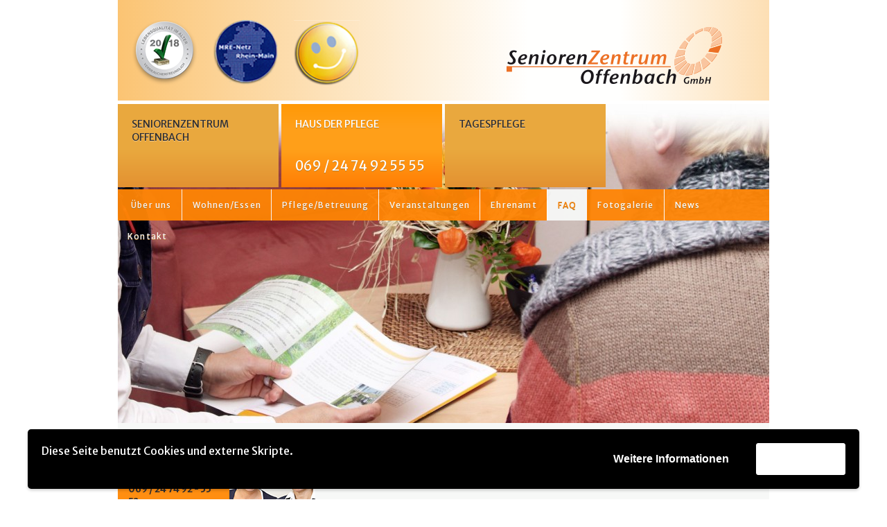

--- FILE ---
content_type: text/html; charset=UTF-8
request_url: https://www.senioren-zentrum-of.de/haus-der-pflege/faq/wichtiges-fuer-die-aufnahme/
body_size: 8003
content:



<!DOCTYPE html>
<head>
	<meta charset="utf-8" />
	<meta name="description" content="Seniorenzentrum Offenbach" />
	<meta name="robots" content="index,follow" />
	<meta name="viewport" content="width=960">
	
	<link rel="stylesheet" href="https://www.senioren-zentrum-of.de/wp-content/themes/szo/reset.css" type="text/css" media="all" />
	<link rel="stylesheet" href="https://www.senioren-zentrum-of.de/wp-content/themes/szo/style.css" type="text/css" media="all" />
	<link href='https://fonts.googleapis.com/css?family=Merriweather+Sans:300,400,700' rel='stylesheet' type='text/css'>
	
	<script src="https://ajax.googleapis.com/ajax/libs/jquery/1.7.1/jquery.min.js"></script>
	<script src="https://www.senioren-zentrum-of.de/wp-content/themes/szo/jquery.creaseFont.min.js"></script>
	
	<!--[if lt IE 9]>
		<script src="https://www.senioren-zentrum-of.de/wp-content/themes/szo/includes/html5shiv.min.js"></script>
	<![endif]-->
	
	<title>SeniorenZentrum Offenbach - Wichtiges für die Aufnahme</title>
	
	<meta name='robots' content='max-image-preview:large' />
<link rel='dns-prefetch' href='//s.w.org' />
<link rel="alternate" type="application/rss+xml" title="SeniorenZentrum Offenbach &raquo; Wichtiges für die Aufnahme-Kommentar-Feed" href="https://www.senioren-zentrum-of.de/haus-der-pflege/faq/wichtiges-fuer-die-aufnahme/feed/" />
		<script type="text/javascript">
			window._wpemojiSettings = {"baseUrl":"https:\/\/s.w.org\/images\/core\/emoji\/13.1.0\/72x72\/","ext":".png","svgUrl":"https:\/\/s.w.org\/images\/core\/emoji\/13.1.0\/svg\/","svgExt":".svg","source":{"concatemoji":"https:\/\/www.senioren-zentrum-of.de\/wp-includes\/js\/wp-emoji-release.min.js?ver=5.8.12"}};
			!function(e,a,t){var n,r,o,i=a.createElement("canvas"),p=i.getContext&&i.getContext("2d");function s(e,t){var a=String.fromCharCode;p.clearRect(0,0,i.width,i.height),p.fillText(a.apply(this,e),0,0);e=i.toDataURL();return p.clearRect(0,0,i.width,i.height),p.fillText(a.apply(this,t),0,0),e===i.toDataURL()}function c(e){var t=a.createElement("script");t.src=e,t.defer=t.type="text/javascript",a.getElementsByTagName("head")[0].appendChild(t)}for(o=Array("flag","emoji"),t.supports={everything:!0,everythingExceptFlag:!0},r=0;r<o.length;r++)t.supports[o[r]]=function(e){if(!p||!p.fillText)return!1;switch(p.textBaseline="top",p.font="600 32px Arial",e){case"flag":return s([127987,65039,8205,9895,65039],[127987,65039,8203,9895,65039])?!1:!s([55356,56826,55356,56819],[55356,56826,8203,55356,56819])&&!s([55356,57332,56128,56423,56128,56418,56128,56421,56128,56430,56128,56423,56128,56447],[55356,57332,8203,56128,56423,8203,56128,56418,8203,56128,56421,8203,56128,56430,8203,56128,56423,8203,56128,56447]);case"emoji":return!s([10084,65039,8205,55357,56613],[10084,65039,8203,55357,56613])}return!1}(o[r]),t.supports.everything=t.supports.everything&&t.supports[o[r]],"flag"!==o[r]&&(t.supports.everythingExceptFlag=t.supports.everythingExceptFlag&&t.supports[o[r]]);t.supports.everythingExceptFlag=t.supports.everythingExceptFlag&&!t.supports.flag,t.DOMReady=!1,t.readyCallback=function(){t.DOMReady=!0},t.supports.everything||(n=function(){t.readyCallback()},a.addEventListener?(a.addEventListener("DOMContentLoaded",n,!1),e.addEventListener("load",n,!1)):(e.attachEvent("onload",n),a.attachEvent("onreadystatechange",function(){"complete"===a.readyState&&t.readyCallback()})),(n=t.source||{}).concatemoji?c(n.concatemoji):n.wpemoji&&n.twemoji&&(c(n.twemoji),c(n.wpemoji)))}(window,document,window._wpemojiSettings);
		</script>
		<style type="text/css">
img.wp-smiley,
img.emoji {
	display: inline !important;
	border: none !important;
	box-shadow: none !important;
	height: 1em !important;
	width: 1em !important;
	margin: 0 .07em !important;
	vertical-align: -0.1em !important;
	background: none !important;
	padding: 0 !important;
}
</style>
	<link rel='stylesheet' id='twoclick-social-media-buttons-css'  href='https://www.senioren-zentrum-of.de/wp-content/plugins/2-click-socialmedia-buttons/css/socialshareprivacy-min.css?ver=1.6.4' type='text/css' media='all' />
<link rel='stylesheet' id='wp-block-library-css'  href='https://www.senioren-zentrum-of.de/wp-includes/css/dist/block-library/style.min.css?ver=5.8.12' type='text/css' media='all' />
<link rel='stylesheet' id='contact-form-7-css'  href='https://www.senioren-zentrum-of.de/wp-content/plugins/contact-form-7/includes/css/styles.css?ver=5.5.2' type='text/css' media='all' />
<link rel='stylesheet' id='wpgdprc-front-css-css'  href='https://www.senioren-zentrum-of.de/wp-content/plugins/wp-gdpr-compliance/Assets/css/front.css?ver=1676393102' type='text/css' media='all' />
<style id='wpgdprc-front-css-inline-css' type='text/css'>
:root{--wp-gdpr--bar--background-color: #000000;--wp-gdpr--bar--color: #ffffff;--wp-gdpr--button--background-color: #ffffff;--wp-gdpr--button--background-color--darken: #d8d8d8;--wp-gdpr--button--color: #ffffff;}
</style>
<link rel='stylesheet' id='colorbox-css'  href='https://www.senioren-zentrum-of.de/wp-content/plugins/lightbox-gallery/colorbox/example1/colorbox.css?ver=5.8.12' type='text/css' media='all' />
<script type='text/javascript' src='https://www.senioren-zentrum-of.de/wp-includes/js/jquery/jquery.min.js?ver=3.6.0' id='jquery-core-js'></script>
<script type='text/javascript' src='https://www.senioren-zentrum-of.de/wp-includes/js/jquery/jquery-migrate.min.js?ver=3.3.2' id='jquery-migrate-js'></script>
<script type='text/javascript' id='wpgdprc-front-js-js-extra'>
/* <![CDATA[ */
var wpgdprcFront = {"ajaxUrl":"https:\/\/www.senioren-zentrum-of.de\/wp-admin\/admin-ajax.php","ajaxNonce":"ca7affbeb4","ajaxArg":"security","pluginPrefix":"wpgdprc","blogId":"1","isMultiSite":"","locale":"de_DE","cookieName":"wpgdprc-consent-2","consentVersion":"2","path":"\/","prefix":"wpgdprc","consents":[{"ID":1,"required":true,"placement":"footer","content":"<script type=\"text\/javascript\"> <\/script>"}]};
/* ]]> */
</script>
<script type='text/javascript' src='https://www.senioren-zentrum-of.de/wp-content/plugins/wp-gdpr-compliance/Assets/js/front.min.js?ver=1676393102' id='wpgdprc-front-js-js'></script>
<link rel="https://api.w.org/" href="https://www.senioren-zentrum-of.de/wp-json/" /><link rel="alternate" type="application/json" href="https://www.senioren-zentrum-of.de/wp-json/wp/v2/pages/151" /><link rel="EditURI" type="application/rsd+xml" title="RSD" href="https://www.senioren-zentrum-of.de/xmlrpc.php?rsd" />
<link rel="wlwmanifest" type="application/wlwmanifest+xml" href="https://www.senioren-zentrum-of.de/wp-includes/wlwmanifest.xml" /> 
<meta name="generator" content="WordPress 5.8.12" />
<link rel="canonical" href="https://www.senioren-zentrum-of.de/haus-der-pflege/faq/wichtiges-fuer-die-aufnahme/" />
<link rel='shortlink' href='https://www.senioren-zentrum-of.de/?p=151' />
<link rel="alternate" type="application/json+oembed" href="https://www.senioren-zentrum-of.de/wp-json/oembed/1.0/embed?url=https%3A%2F%2Fwww.senioren-zentrum-of.de%2Fhaus-der-pflege%2Ffaq%2Fwichtiges-fuer-die-aufnahme%2F" />
<link rel="alternate" type="text/xml+oembed" href="https://www.senioren-zentrum-of.de/wp-json/oembed/1.0/embed?url=https%3A%2F%2Fwww.senioren-zentrum-of.de%2Fhaus-der-pflege%2Ffaq%2Fwichtiges-fuer-die-aufnahme%2F&#038;format=xml" />

<!-- Article Thumbnail -->
<link href="https://www.senioren-zentrum-of.de/wp-content/uploads/2013/12/tagespflege_faq_bearb.jpg" rel="image_src" />

<!-- OpenGraph Tags (added by 2-Click Social Media Buttons) -->
<meta property="og:site_name" content="SeniorenZentrum Offenbach"/>
<meta property="og:locale" content="de_DE"/>
<meta property="og:locale:alternate" content="de_DE"/>
<meta property="og:type" content="article"/>
<meta property="og:title" content="Wichtiges für die Aufnahme"/>
<meta property="og:url" content="https://www.senioren-zentrum-of.de/haus-der-pflege/faq/wichtiges-fuer-die-aufnahme/"/>
<meta property="og:image" content="https://www.senioren-zentrum-of.de/wp-content/uploads/2013/12/tagespflege_faq_bearb.jpg"/>
<meta property="og:description" content="Der leidige Papierkram
Die Aufnahme im Haus der Pflege ist natürlich leider auch für Sie mit einem Verwaltungsaufwand verbunden. Wir benötigen Dokumente und Unterlagen von Ihnen, Anträge müssen gestellt werden... Dies können wir Ihnen nicht abnehmen, aber sind Ihnen gerne  dabei behilflich. Die Kolleginnen des &quot;Zentrums für Beratung und Begleitung&quot; beraten und unterstützen Sie gerne.
Eine Ch ..."/>
<!-- /OpenGraph Tags -->

				<!-- Custom CSS (added by 2-Click Social Media Buttons) -->
				<style type="text/css">
				li.settings_info { display:none }

.social_share_privacy, .social_share_privacy ul { clear:none }

li.twoclick-twitter { width:130px!important; }
.twitter_btn iframe { width:95px!important; }
				</style>
				<!-- /Custom CSS -->
				</head>

<body>
	
<div class="wrapper">

	<header>
	
		<img src="https://www.senioren-zentrum-of.de/wp-content/themes/szo/img/mdk-note.png">
		<img src="https://www.senioren-zentrum-of.de/wp-content/themes/szo/img/MRE_Siegel.png">
		<img src="https://www.senioren-zentrum-of.de/wp-content/themes/szo/img/Smiley.png">

		<a href="https://www.senioren-zentrum-of.de/"><h1 div class="logo">SeniorenZentrum Offenbach</h1></a>
			
	</header>


	<!-- MAIN CONTENT -->

<div class="head-image" style="background: url(https://www.senioren-zentrum-of.de/wp-content/uploads/2013/12/tagespflege_faq_bearb-1024x502.jpg) no-repeat right top;" >

</div>

	





<!--DIE 4 HAUPTNAVIGATIONSPUNKTE-->
	
<ul id ="nav1">
			<li><a href="/wordpress/?p=5" >Seniorenzentrum Offenbach </a></li>
			
			<li><a href="/wordpress/?p=7" style="
			
			color: white;
			text-decoration: none;
			text-shadow: 0px 1px 0px #b57b2a!important;
			background: #ff9906; /* Old browsers */
			background: -moz-linear-gradient(top, #ff9906 0%, #ff9f19 28%, #ff9f19 56%, #ff7d04 100%); /* FF3.6+ */
			background: -webkit-gradient(linear, left top, left bottom, color-stop(0%,#ff9906), color-stop(28%,#ff9f19), color-stop(56%,#ff9f19), color-stop(100%,#ff7d04)); /* Chrome,Safari4+ */
			background: -webkit-linear-gradient(top, #ff9906 0%,#ff9f19 28%,#ff9f19 56%,#ff7d04 100%); /* Chrome10+,Safari5.1+ */
			background: -o-linear-gradient(top, #ff9906 0%,#ff9f19 28%,#ff9f19 56%,#ff7d04 100%); /* Opera 11.10+ */
			background: -ms-linear-gradient(top, #ff9906 0%,#ff9f19 28%,#ff9f19 56%,#ff7d04 100%); /* IE10+ */
			background: linear-gradient(to bottom, #ff9906 0%,#ff9f19 28%,#ff9f19 56%,#ff7d04 100%); /* W3C */
			filter: progid:DXImageTransform.Microsoft.gradient( startColorstr='#ff9906', endColorstr='#ff7d04',GradientType=0 ); /* IE6-9 */
			
			">Haus der Pflege<br /><br />
				<div class="tel">069 / 24 74 92 55 55</div></a></li>
			
			<li><a href="/wordpress/?p=9">Tagespflege</a></li>
		</ul>


<!--DIE UNTERNAVIGATIONSPUNKTE-->	
<nav id="nav">

	    
	    
	    <div class="menu-hauptmenu-hdp-container"><ul id="menu-hauptmenu-hdp" class="menu"><li id="menu-item-2091" class="menu-item menu-item-type-post_type menu-item-object-page menu-item-has-children menu-item-2091"><a href="https://www.senioren-zentrum-of.de/haus-der-pflege/ueber-uns/allgemeines/">Über uns</a>
<ul class="sub-menu">
	<li id="menu-item-356" class="menu-item menu-item-type-post_type menu-item-object-page menu-item-356"><a href="https://www.senioren-zentrum-of.de/haus-der-pflege/ueber-uns/allgemeines/">HDP Allgemeines</a></li>
	<li id="menu-item-334" class="menu-item menu-item-type-post_type menu-item-object-page menu-item-334"><a href="https://www.senioren-zentrum-of.de/haus-der-pflege/ueber-uns/leitung/">Leitung</a></li>
	<li id="menu-item-335" class="menu-item menu-item-type-post_type menu-item-object-page menu-item-335"><a href="https://www.senioren-zentrum-of.de/haus-der-pflege/ueber-uns/einrichtungsbeirat/">Einrichtungsbeirat</a></li>
	<li id="menu-item-336" class="menu-item menu-item-type-post_type menu-item-object-page menu-item-336"><a href="https://www.senioren-zentrum-of.de/haus-der-pflege/ueber-uns/unsere-leistungen-auf-einen-blick/">Unsere Leistungen auf einen Blick</a></li>
</ul>
</li>
<li id="menu-item-1300" class="menu-item menu-item-type-post_type menu-item-object-page menu-item-has-children menu-item-1300"><a href="https://www.senioren-zentrum-of.de/haus-der-pflege/wohnenessen/haus-und-umgebung/">Wohnen/Essen</a>
<ul class="sub-menu">
	<li id="menu-item-874" class="menu-item menu-item-type-post_type menu-item-object-page menu-item-874"><a href="https://www.senioren-zentrum-of.de/haus-der-pflege/wohnenessen/haus-und-umgebung/">Haus und Umgebung</a></li>
	<li id="menu-item-339" class="menu-item menu-item-type-post_type menu-item-object-page menu-item-339"><a href="https://www.senioren-zentrum-of.de/haus-der-pflege/wohnenessen/raeume-zum-wohlfuehlen/">Räume zum Wohlfühlen</a></li>
	<li id="menu-item-875" class="menu-item menu-item-type-post_type menu-item-object-page menu-item-875"><a href="https://www.senioren-zentrum-of.de/haus-der-pflege/wohnenessen/mahlzeitenverpflegung/">Mahlzeiten/Verpflegung</a></li>
</ul>
</li>
<li id="menu-item-1301" class="menu-item menu-item-type-post_type menu-item-object-page menu-item-has-children menu-item-1301"><a href="https://www.senioren-zentrum-of.de/haus-der-pflege/pflegebetreuung-2/pflegeleistungen/">Pflege/Betreuung</a>
<ul class="sub-menu">
	<li id="menu-item-876" class="menu-item menu-item-type-post_type menu-item-object-page menu-item-876"><a href="https://www.senioren-zentrum-of.de/haus-der-pflege/pflegebetreuung-2/pflegeleistungen/">Pflegeleistungen</a></li>
	<li id="menu-item-343" class="menu-item menu-item-type-post_type menu-item-object-page menu-item-343"><a href="https://www.senioren-zentrum-of.de/haus-der-pflege/pflegebetreuung-2/beschaeftigungsdienst/">Beschäftigungsdienst</a></li>
	<li id="menu-item-877" class="menu-item menu-item-type-post_type menu-item-object-page menu-item-877"><a href="https://www.senioren-zentrum-of.de/haus-der-pflege/pflegebetreuung-2/zusaetzliche-betreuungsleistungen/">Zusätzliche Betreuungsleistungen</a></li>
	<li id="menu-item-878" class="menu-item menu-item-type-post_type menu-item-object-page menu-item-878"><a href="https://www.senioren-zentrum-of.de/haus-der-pflege/pflegebetreuung-2/therapeutische-angebote/">Therapeutische Angebote</a></li>
	<li id="menu-item-346" class="menu-item menu-item-type-post_type menu-item-object-page menu-item-346"><a href="https://www.senioren-zentrum-of.de/haus-der-pflege/pflegebetreuung-2/medizinische-betreuung/">Medizinische Betreuung</a></li>
	<li id="menu-item-347" class="menu-item menu-item-type-post_type menu-item-object-page menu-item-347"><a href="https://www.senioren-zentrum-of.de/haus-der-pflege/pflegebetreuung-2/services/">Services</a></li>
	<li id="menu-item-348" class="menu-item menu-item-type-post_type menu-item-object-page menu-item-348"><a href="https://www.senioren-zentrum-of.de/haus-der-pflege/pflegebetreuung-2/soziale-betreuung/">Soziale Betreuung</a></li>
	<li id="menu-item-349" class="menu-item menu-item-type-post_type menu-item-object-page menu-item-349"><a href="https://www.senioren-zentrum-of.de/haus-der-pflege/pflegebetreuung-2/seelsorge/">Seelsorge</a></li>
</ul>
</li>
<li id="menu-item-1302" class="menu-item menu-item-type-post_type menu-item-object-page menu-item-has-children menu-item-1302"><a href="https://www.senioren-zentrum-of.de/haus-der-pflege/veranstaltungen/regelmaessige-veranstaltungen/">Veranstaltungen</a>
<ul class="sub-menu">
	<li id="menu-item-879" class="menu-item menu-item-type-post_type menu-item-object-page menu-item-879"><a href="https://www.senioren-zentrum-of.de/haus-der-pflege/veranstaltungen/regelmaessige-veranstaltungen/">Regelmäßige Veranstaltungen</a></li>
	<li id="menu-item-880" class="menu-item menu-item-type-post_type menu-item-object-page menu-item-880"><a href="https://www.senioren-zentrum-of.de/haus-der-pflege/veranstaltungen/feste/">Feste</a></li>
	<li id="menu-item-353" class="menu-item menu-item-type-post_type menu-item-object-page menu-item-353"><a href="https://www.senioren-zentrum-of.de/haus-der-pflege/veranstaltungen/aktueller-veranstaltungskalender/">Aktueller Veranstaltungskalender</a></li>
</ul>
</li>
<li id="menu-item-1304" class="menu-item menu-item-type-post_type menu-item-object-page menu-item-has-children menu-item-1304"><a href="https://www.senioren-zentrum-of.de/haus-der-pflege/pflegebetreuung/allgemeines/">Ehrenamt</a>
<ul class="sub-menu">
	<li id="menu-item-333" class="menu-item menu-item-type-post_type menu-item-object-page menu-item-333"><a href="https://www.senioren-zentrum-of.de/haus-der-pflege/pflegebetreuung/allgemeines/">Allgemeines-Ehrenamt</a></li>
</ul>
</li>
<li id="menu-item-1305" class="menu-item menu-item-type-post_type menu-item-object-page current-menu-ancestor current-menu-parent current_page_parent current_page_ancestor menu-item-has-children menu-item-1305"><a href="https://www.senioren-zentrum-of.de/haus-der-pflege/faq/pflegerische-fragen/">FAQ</a>
<ul class="sub-menu">
	<li id="menu-item-882" class="menu-item menu-item-type-post_type menu-item-object-page menu-item-882"><a href="https://www.senioren-zentrum-of.de/haus-der-pflege/faq/pflegerische-fragen/">Finanzielle Fragen</a></li>
	<li id="menu-item-884" class="menu-item menu-item-type-post_type menu-item-object-page menu-item-884"><a href="https://www.senioren-zentrum-of.de/haus-der-pflege/faq/fragen-zur-pflegeversicherung/">Organisatorische Fragen</a></li>
	<li id="menu-item-883" class="menu-item menu-item-type-post_type menu-item-object-page menu-item-883"><a href="https://www.senioren-zentrum-of.de/haus-der-pflege/faq/finanzielle-fragen/">Fragen rund ums Wohnen und Leben</a></li>
	<li id="menu-item-885" class="menu-item menu-item-type-post_type menu-item-object-page current-menu-item page_item page-item-151 current_page_item menu-item-885"><a href="https://www.senioren-zentrum-of.de/haus-der-pflege/faq/wichtiges-fuer-die-aufnahme/" aria-current="page">Wichtiges für die Aufnahme</a></li>
</ul>
</li>
<li id="menu-item-886" class="menu-item menu-item-type-post_type menu-item-object-page menu-item-886"><a href="https://www.senioren-zentrum-of.de/haus-der-pflege/fotogalerie/">Fotogalerie</a></li>
<li id="menu-item-723" class="menu-item menu-item-type-post_type menu-item-object-page menu-item-723"><a href="https://www.senioren-zentrum-of.de/haus-der-pflege/news/">News</a></li>
<li id="menu-item-1306" class="menu-item menu-item-type-post_type menu-item-object-page menu-item-has-children menu-item-1306"><a href="https://www.senioren-zentrum-of.de/haus-der-pflege/kontakt/formular/">Kontakt</a>
<ul class="sub-menu">
	<li id="menu-item-370" class="menu-item menu-item-type-post_type menu-item-object-page menu-item-370"><a href="https://www.senioren-zentrum-of.de/haus-der-pflege/kontakt/formular/">Formular</a></li>
	<li id="menu-item-3243" class="menu-item menu-item-type-post_type menu-item-object-page menu-item-3243"><a href="https://www.senioren-zentrum-of.de/gaestebuch/">Gästebuch</a></li>
	<li id="menu-item-481" class="menu-item menu-item-type-post_type menu-item-object-page menu-item-481"><a href="https://www.senioren-zentrum-of.de/haus-der-pflege/kontakt/so-finden-sie-uns/">So finden Sie uns</a></li>
</ul>
</li>
</ul></div>	    
	    
	    
	    </ul>
	</nav>





	<div class="content">


	<div class="sidebars">
	


	
	
		<div class="sidebar-links1">
			<div class="sb1-1">
			<h4>Offene Pflegeberatung</h4>
			<li id="text-2" class="widget widget_text">			<div class="textwidget"><div class="tel2">069 / 24 74 92 - 55 53</div>
<a href="https://www.senioren-zentrum-of.de/seniorenzentrum-offenbach/fachberatung/">Mehr erfahren</a></div>
		</li>
			</div>
			
			<div class="sb1-2">
			<h4>Offener Mittagstisch</h4>
			<li id="text-3" class="widget widget_text">			<div class="textwidget"><a href="https://www.senioren-zentrum-of.de/seniorenzentrum-offenbach/mittagstisch/">Mehr erfahren</a></div>
		</li>
			</div>
			
			<div class="sb1-3">
			<h4>Aktuelles</h4>
			<a href="http://www.senioren-zentrum-of.de/seniorenzentrum-offenbach/aktuelles/">aus dem Seniorenzentrum Offenbach</a>
			</div>
		</div>
		
	</div>	
	
	
		<div class="font-sizes">
	<ul>
		<li><a id="fontSmall" href="javascript:void(0);">a</a></li>
		<li><a id="fontDefault" href="javascript:void(0);">A</a></li>
		<li><a id="fontLarge" href="javascript:void(0);">A+</a></li>
	</ul>
</div>
	
		<div class="text">
		

<h2>Der leidige Papierkram</h2>
<p>Die Aufnahme im Haus der Pflege ist natürlich leider auch für Sie mit einem Verwaltungsaufwand verbunden. Wir benötigen Dokumente und Unterlagen von Ihnen, Anträge müssen gestellt werden&#8230; Dies können wir Ihnen nicht abnehmen, aber sind Ihnen gerne  dabei behilflich. Die Kolleginnen des <a title="Soziale Betreuung" href="http://www.senioren-zentrum-of.de/haus-der-pflege/pflegebetreuung-2/soziale-betreuung/" target="_blank">&#8220;Zentrums für Beratung und Begleitung&#8221;</a> beraten und unterstützen Sie gerne.</p>
<p>Eine Checkliste, was wir vor und bei der Aufnahme von Ihnen benötigen gibt es in Kürze hier zum Herunterladen.</p>
<p>&nbsp;</p>
	
			
			
			
			

	
	<!-- START FOOTER -->

		<div class="weitersagen">
			<div class="twoclick_social_bookmarks_post_151 social_share_privacy clearfix 1.6.4 locale-de_DE sprite-de_DE"></div><div class="twoclick-js"><script type="text/javascript">/* <![CDATA[ */
jQuery(document).ready(function($){if($('.twoclick_social_bookmarks_post_151')){$('.twoclick_social_bookmarks_post_151').socialSharePrivacy({"services":{"facebook":{"status":"on","txt_info":"2 Klicks f\u00fcr mehr Datenschutz: Erst wenn Sie hier klicken, wird der Button aktiv und Sie k\u00f6nnen Ihre Empfehlung an Facebook senden. Schon beim Aktivieren werden Daten an Dritte \u00fcbertragen - siehe <em>i<\/em>.","perma_option":"off","action":"recommend","language":"de_DE"},"twitter":{"reply_to":"","tweet_text":"Wichtiges%20f%C3%BCr%20die%20Aufnahme%20%C2%BB%20SeniorenZentrum%20Offenbach","status":"on","txt_info":"2 Klicks f\u00fcr mehr Datenschutz: Erst wenn Sie hier klicken, wird der Button aktiv und Sie k\u00f6nnen Ihre Empfehlung an Twitter senden. Schon beim Aktivieren werden Daten an Dritte \u00fcbertragen - siehe <em>i<\/em>.","perma_option":"off","language":"de","referrer_track":""},"gplus":{"status":"on","txt_info":"2 Klicks f\u00fcr mehr Datenschutz: Erst wenn Sie hier klicken, wird der Button aktiv und Sie k\u00f6nnen Ihre Empfehlung an Google+ senden. Schon beim Aktivieren werden Daten an Dritte \u00fcbertragen - siehe <em>i<\/em>.","perma_option":"off","referrer_track":""}},"txt_help":"Wenn Sie diese Felder durch einen Klick aktivieren, werden Informationen an Facebook, Twitter, Flattr, Xing, t3n, LinkedIn, Pinterest oder Google eventuell ins Ausland \u00fcbertragen und unter Umst\u00e4nden auch dort gespeichert. N\u00e4heres erfahren Sie durch einen Klick auf das <em>i<\/em>.","settings_perma":"Dauerhaft aktivieren und Daten\u00fcber-tragung zustimmen:","info_link":"http:\/\/www.heise.de\/ct\/artikel\/2-Klicks-fuer-mehr-Datenschutz-1333879.html","uri":"https:\/\/www.senioren-zentrum-of.de\/haus-der-pflege\/faq\/wichtiges-fuer-die-aufnahme\/","post_id":151,"post_title_referrer_track":"Wichtiges+f%C3%BCr+die+Aufnahme","display_infobox":"off"});}});
/* ]]> */</script></div>			<a class="sb-share-button" href="https://www.seniorbook.de/api/share" data-color="orange">Auf seniorbook.de teilen</a>
			<script>!function(d){var id="seniorbook-share"; var js,sbs=d.getElementsByTagName("script")[0];if(!d.getElementById(id)){js=d.createElement("script");js.id=id;js.src="https://www.seniorbook.de/share/v1.js";sbs.parentNode.insertBefore(js,sbs);}}(document);</script>
		</div>
	</div>	
	<br class="clear" />
</div>
		

	<footer>
		<h4>Ihr persönlicher Ansprechpartner:</h4>
		<ul>
			<li id="text-4" class="widget widget_text">			<div class="textwidget"><h5>Haus der Pflege</h5>
		<strong>Beratung/Aufnahme</strong><br />
		Tel: <strong>069 / 24 74 92 - 55 53</strong><br />
		<a href mailto:"zbb@senioren-zentrum-of.de">zbb@senioren-zentrum-of.de</a>
<strong>Zentrale</strong><br />
		Tel: <strong>069 / 24 74 92 - 55 55</strong><br />
                Fax: <strong>069 / 24 74 92 - 55 49</strong><br />
		</div>
		</li>
			<li id="text-5" class="widget widget_text">			<div class="textwidget"><h5>Tagespflege</h5>
		<strong>Beratung/Aufnahme</strong><br />
		Tel: <strong>069 / 24 74 92 - 55 53</strong><br />
		<a href mailto:"zbb@senioren-zentrum-of.de">zbb@senioren-zentrum-of.de</a>
<strong>Leitung</strong><br />
		Tel: <strong>069 / 24 74 92 - 55 32</strong><br />
                Fax: <strong>069 / 24 74 92 - 55 39</strong><br /></div>
		</li>
			<li id="text-6" class="widget widget_text">			<div class="textwidget"><h5>Fachschule für Pflege
und Gesundheit</h5>
<strong>Ansprechpartner für Bewerber</strong>		
<br />
		Tel: <strong>069 / 24 74 92 - 55 66</strong><br />
                Fax: <strong>069 / 24 74 92 - 55 69</strong>
		<a href mailto:"info@fachschule-of.de">info@fachschule-of.de</a></div>
		</li>
			<li id="nav_menu-2" class="widget widget_nav_menu"><div class="menu-footer-container"><ul id="menu-footer" class="menu"><li id="menu-item-40" class="menu-item menu-item-type-post_type menu-item-object-page menu-item-home menu-item-40"><a href="https://www.senioren-zentrum-of.de/">Startseite</a></li>
<li id="menu-item-39" class="menu-item menu-item-type-post_type menu-item-object-page menu-item-39"><a href="https://www.senioren-zentrum-of.de/downloads/">Downloads</a></li>
<li id="menu-item-38" class="menu-item menu-item-type-post_type menu-item-object-page menu-item-38"><a href="https://www.senioren-zentrum-of.de/stellenangebote/">Stellenangebote</a></li>
<li id="menu-item-464" class="menu-item menu-item-type-post_type menu-item-object-page menu-item-464"><a href="https://www.senioren-zentrum-of.de/presse-und-auszeichnungen/">Presse und Auszeichnungen</a></li>
<li id="menu-item-468" class="menu-item menu-item-type-post_type menu-item-object-page menu-item-468"><a href="https://www.senioren-zentrum-of.de/impressum/">Impressum</a></li>
<li id="menu-item-465" class="menu-item menu-item-type-post_type menu-item-object-page menu-item-465"><a href="https://www.senioren-zentrum-of.de/datenschutz/">Datenschutz</a></li>
<li id="menu-item-463" class="menu-item menu-item-type-post_type menu-item-object-page menu-item-463"><a href="https://www.senioren-zentrum-of.de/sitemap/">Sitemap</a></li>
</ul></div></li>
		</ul>
	</footer>
</div>

	<script>
		jQuery(document).ready(function(){
			$.creaseFont({
	          content     :  ['.text'],
	          defaultSize :  1,
	          maxSize     :  1.4,
	          minSize     :  0.8,
	          stepSize    :  0.2,
	          unit        :  'em',
	          bFontLarge  :  '#fontLarge',
	          bFontDefault:  '#fontDefault',
	          bFontSmall  :  '#fontSmall',
	          animate     :  true,
	          animateSpeed:  200,
	          cookieName  :  'creaseFontSZO',
	          cookiePath  :  '/',
	          cookieLifetime:180
          });
			});
	</script>
	
<div class="wpgdprc-consent-bar wpgdprc-consent-bar--position-bottom" style="display: none;">
    <div class="wpgdprc-consent-bar__inner">
        <div class="wpgdprc-consent-bar__container">
            <div class="wpgdprc-consent-bar__content">
                <div class="wpgdprc-consent-bar__column wpgdprc-consent-bar__column--notice">
                    <div class="wpgdprc-consent-bar__notice"><p>Diese Seite benutzt Cookies und externe Skripte.</p>
</div>
                </div>
                <div class="wpgdprc-consent-bar__column wpgdprc-consent-bar__column--settings">
                    <button class="wpgdprc-button wpgdprc-button--settings"
                            data-micromodal-trigger="wpgdprc-consent-modal"
                            aria-expanded="false"
                            aria-haspopup="true"
                    >
                        Weitere Informationen                    </button>
                </div>
                <div class="wpgdprc-consent-bar__column wpgdprc-consent-bar__column--accept">
                    <button class="wpgdprc-button wpgdprc-button--accept">
                        Akzeptieren                    </button>
                </div>
            </div>
        </div>
    </div>
</div>
<script type='text/javascript' src='https://www.senioren-zentrum-of.de/wp-content/plugins/2-click-socialmedia-buttons/js/social_bookmarks-min.js?ver=1.6.4' id='twoclick-social-media-buttons-jquery-js'></script>
<script type='text/javascript' src='https://www.senioren-zentrum-of.de/wp-includes/js/dist/vendor/regenerator-runtime.min.js?ver=0.13.7' id='regenerator-runtime-js'></script>
<script type='text/javascript' src='https://www.senioren-zentrum-of.de/wp-includes/js/dist/vendor/wp-polyfill.min.js?ver=3.15.0' id='wp-polyfill-js'></script>
<script type='text/javascript' id='contact-form-7-js-extra'>
/* <![CDATA[ */
var wpcf7 = {"api":{"root":"https:\/\/www.senioren-zentrum-of.de\/wp-json\/","namespace":"contact-form-7\/v1"}};
/* ]]> */
</script>
<script type='text/javascript' src='https://www.senioren-zentrum-of.de/wp-content/plugins/contact-form-7/includes/js/index.js?ver=5.5.2' id='contact-form-7-js'></script>
<script type='text/javascript' src='https://www.senioren-zentrum-of.de/wp-includes/js/wp-embed.min.js?ver=5.8.12' id='wp-embed-js'></script>

<div class="wpgdprc wpgdprc-consent-modal" id="wpgdprc-consent-modal" aria-hidden="true">
    <div class="wpgdprc-consent-modal__overlay" tabindex="-1" data-micromodal-close>
        <div class="wpgdprc-consent-modal__inner" role="dialog" aria-modal="true">
            <div class="wpgdprc-consent-modal__header">
                <p class="wpgdprc-consent-modal__title">Privacy settings</p>
                <button class="wpgdprc-consent-modal__close" aria-label="Close popup" data-micromodal-close>
                    <svg xmlns="http://www.w3.org/2000/svg" viewBox="0 0 320 512"><path d="M193.94 256L296.5 153.44l21.15-21.15c3.12-3.12 3.12-8.19 0-11.31l-22.63-22.63c-3.12-3.12-8.19-3.12-11.31 0L160 222.06 36.29 98.34c-3.12-3.12-8.19-3.12-11.31 0L2.34 120.97c-3.12 3.12-3.12 8.19 0 11.31L126.06 256 2.34 379.71c-3.12 3.12-3.12 8.19 0 11.31l22.63 22.63c3.12 3.12 8.19 3.12 11.31 0L160 289.94 262.56 392.5l21.15 21.15c3.12 3.12 8.19 3.12 11.31 0l22.63-22.63c3.12-3.12 3.12-8.19 0-11.31L193.94 256z"/></svg>                </button>
            </div>
            
<div class="wpgdprc-consent-modal__body">
    <nav class="wpgdprc-consent-modal__navigation">
        <ul class="wpgdprc-consent-modal__navigation-list">
            <li class="wpgdprc-consent-modal__navigation-item">
                <button class="wpgdprc-consent-modal__navigation-button wpgdprc-consent-modal__navigation-button--active" data-target="description">Privacy Settings</button>
            </li>
                                            <li>
                    <button class="wpgdprc-consent-modal__navigation-button" data-target="1">technisch notwendige Cookies</button>
                </li>
                    </ul>
    </nav>

    <div class="wpgdprc-consent-modal__information">
        <div class="wpgdprc-consent-modal__description wpgdprc-consent-modal__description--active" data-target="description">
            <p class="wpgdprc-consent-modal__title wpgdprc-consent-modal__title--description">Privacy Settings</p>
            <div class="wpgdprc-content-modal__content">
                <p>Diese Seite benutzt Cookies und externe Skripte. Welche Cookies und Skripte dies sind finden Sie im Detail auf der linken Seite.</p>
<p><span class="wpgdprc-text--warning"><strong>NOTE:</strong> Diese Einstellung wird nur auf den Browser und das Gerät angewendet, das Sie derzeit benutzen.</span></p>
            </div>
        </div>

                                <div class="wpgdprc-consent-modal__description" data-target="1">
                <p class="wpgdprc-consent-modal__title wpgdprc-consent-modal__title--description">technisch notwendige Cookies</p>
                <div class="wpgdprc-content-modal__content">
                    <p>Unsere Seite benötigt Cookies um in dieser Form zu funktionieren. Dazu gehören auch Cookies von Drittanbietern. Im Konkreten von Google Maps. Mehr Infos finden Sie in der Datenschutzerklärung.</p>
                </div>
                            </div>
            </div>
</div>
<div class="wpgdprc-consent-modal__footer">
    <div class="wpgdprc-consent-modal__footer__information">
        <a href="https://cookieinformation.com/?utm_campaign=van-ons-go-premium&utm_source=van-ons-wp&utm_medium=referral" target="_blank">Powered by Cookie Information</a>
    </div>
    <button class="wpgdprc-button wpgdprc-button--secondary">Akzeptieren</button>
</div>
        </div>
    </div>
</div>
			
</body></html>

--- FILE ---
content_type: text/css
request_url: https://www.senioren-zentrum-of.de/wp-content/themes/szo/style.css
body_size: 3535
content:
/*
Theme Name: SZO
Author: unique
Description: SeniorenZentrum Offenbach
*/



@charset "UTF-8";

* { 
  -webkit-box-sizing: border-box;
  -moz-box-sizing: border-box; 
  box-sizing: border-box; 
}


/*Permanenter Scrollbalken:*/
html { height: 100% } 
body { min-height: 101%; }


.wrapper {width: 940px; margin: 0 auto;}

body {
	font-family: 'Merriweather Sans', sans-serif;
	font-weight: 400;
	color: #2e2d30;
	/*text-shadow: 1px 0px 0px white;*/
	font-size: 12px;
	line-height: 1.6em;
	background: white;
	}
	

header {
	height: 145px;
	margin-bottom: 5px;
	background: #fbc473; /* Old browsers */
	background: -moz-linear-gradient(left, #fbc473 0%, #fffffe 63%, #fffffe 77%, #fddfb4 100%); /* FF3.6+ */
	background: -webkit-gradient(linear, left top, right top, color-stop(0%,#fbc473), color-stop(63%,#fffffe), color-stop(77%,#fffffe), color-stop(100%,#fddfb4)); /* Chrome,Safari4+ */
	background: -webkit-linear-gradient(left, #fbc473 0%,#fffffe 63%,#fffffe 77%,#fddfb4 100%); /* Chrome10+,Safari5.1+ */
	background: -o-linear-gradient(left, #fbc473 0%,#fffffe 63%,#fffffe 77%,#fddfb4 100%); /* Opera 11.10+ */
	background: -ms-linear-gradient(left, #fbc473 0%,#fffffe 63%,#fffffe 77%,#fddfb4 100%); /* IE10+ */
	background: linear-gradient(to right, #fbc473 0%,#fffffe 63%,#fffffe 77%,#fddfb4 100%); /* W3C */
	filter: progid:DXImageTransform.Microsoft.gradient( startColorstr='#fbc473', endColorstr='#fddfb4',GradientType=1 ); /* IE6-9 */	
	}


h1.logo{
	height: 85px;
	width: 314px;
	background: url('img/szo-logo.png') no-repeat;
	margin-top: -90px;
	margin-left: 560px;
	text-indent: -999999px;
	}


.head-image {
	background-color: silver;
	height: 462px;

	}
	
.head-image img{
	float: left;
	position: absolute;

	}	
	
header img {
	margin-top: 28px;
	margin-left: 20px;
	position: relative;
	max-width: 95px;
}	




/*DIE ERSTE NAVIGATIONSEBENE (4 Hauptbuttons)*/

ul#nav1 {margin-top: -462px;	

	}

ul#nav1 li {
	float: left;
	list-style-type: none;
	margin-left: 4px;
	}
	
ul#nav1 li:first-child	{
	margin-left:  0px;
	}

ul#nav1 a, ul#nav1 a:visited {
	display: block;
	color: #2e2d30;
	width: 232px;
	border: 0px;
	padding-top: 20px;
	padding-left: 20px;
	padding-right: 10px;
	height: 120px;
	text-shadow: 0px 1px 0px #f2ca8b;
	text-decoration: none;
	font-size: 1.2em;
	text-transform: uppercase;
	
	background: #e9a83e; /* Old browsers */
	background: -moz-linear-gradie	text-shadow: 0px 1px 0px white;
	text-decoration: none;
	font-size: 1.2em;
	text-transform: uppercase;
	background: -moz-linear-gradient(top, #e9a83e 0%, #e9a83e 28%, #e9a83e 56%, #e39131 100%); /* FF3.6+ */
	background: -webkit-gradient(linear, left top, left bottom, color-stop(0%,#e9a83e), color-stop(28%,#e9a83e), color-stop(56%,#e9a83e), color-stop(100%,#e39131)); /* Chrome,Safari4+ */
	background: -webkit-linear-gradient(top, #e9a83e 0%,#e9a83e 28%,#e9a83e 56%,#e39131 100%); /* Chrome10+,Safari5.1+ */
	background: -o-linear-gradient(top, #e9a83e 0%,#e9a83e 28%,#e9a83e 56%,#e39131 100%); /* Opera 11.10+ */
	background: -ms-linear-gradient(top, #e9a83e 0%,#e9a83e 28%,#e9a83e 56%,#e39131 100%); /* IE10+ */
	background: linear-gradient(to bottom, #e9a83e 0%,#e9a83e 28%,#e9a83e 56%,#e39131 100%); /* W3C */
	filter: progid:DXImageTransform.Microsoft.gradient( startColorstr='#e9a83e', endColorstr='#e39131',GradientType=0 ); /* IE6-9 */
	}
	



ul#nav1 a:hover {
	text-decoration: none;
	text-shadow: none;
	
	background: #f4a228; /* Old browsers */
	background: -moz-linear-gradient(top, #f4a228 0%, #f4a228 28%, #f4a228 56%, #f18920 100%); /* FF3.6+ */
	background: -webkit-gradient(linear, left top, left bottom, color-stop(0%,#f4a228), color-stop(28%,#f4a228), color-stop(56%,#f4a228), color-stop(100%,#f18920)); /* Chrome,Safari4+ */
	background: -webkit-linear-gradient(top, #f4a228 0%,#f4a228 28%,#f4a228 56%,#f18920 100%); /* Chrome10+,Safari5.1+ */
	background: -o-linear-gradient(top, #f4a228 0%,#f4a228 28%,#f4a228 56%,#f18920 100%); /* Opera 11.10+ */
	background: -ms-linear-gradient(top, #f4a228 0%,#f4a228 28%,#f4a228 56%,#f18920 100%); /* IE10+ */
	background: linear-gradient(to bottom, #f4a228 0%,#f4a228 28%,#f4a228 56%,#f18920 100%); /* W3C */
	filter: progid:DXImageTransform.Microsoft.gradient( startColorstr='#f4a228', endColorstr='#f18920',GradientType=0 ); /* IE6-9 */
	}

ul#nav1 a:active, ul#nav1 a:focus {
	color: white;
	text-decoration: none;
	text-shadow: 0px 1px 0px #b57b2a!important;
	
	background: #ff9906; /* Old browsers */
	background: -moz-linear-gradient(top, #ff9906 0%, #ff9f19 28%, #ff9f19 56%, #ff7d04 100%); /* FF3.6+ */
	background: -webkit-gradient(linear, left top, left bottom, color-stop(0%,#ff9906), color-stop(28%,#ff9f19), color-stop(56%,#ff9f19), color-stop(100%,#ff7d04)); /* Chrome,Safari4+ */
	background: -webkit-linear-gradient(top, #ff9906 0%,#ff9f19 28%,#ff9f19 56%,#ff7d04 100%); /* Chrome10+,Safari5.1+ */
	background: -o-linear-gradient(top, #ff9906 0%,#ff9f19 28%,#ff9f19 56%,#ff7d04 100%); /* Opera 11.10+ */
	background: -ms-linear-gradient(top, #ff9906 0%,#ff9f19 28%,#ff9f19 56%,#ff7d04 100%); /* IE10+ */
	background: linear-gradient(to bottom, #ff9906 0%,#ff9f19 28%,#ff9f19 56%,#ff7d04 100%); /* W3C */
	filter: progid:DXImageTransform.Microsoft.gradient( startColorstr='#ff9906', endColorstr='#ff7d04',GradientType=0 ); /* IE6-9 */
	}

.tel {
	
	font-size: 1.3em;
	margin-top: 1.2em;
}


.content td {
	padding: 0.2em 0.4em;
}



/*DIE ZWEITE NAVIGATIONSEBENE*/
#nav {
	width: 940px;
	height: 45px;
	margin-top: 123px;
	background-color: #ff8505;
	opacity: 0.95;
	position: absolute;
	letter-spacing: 0.1em;
}

ul.menu {
	margin:0px auto;
	position:relative;
	margin-left: -1px;	
}

ul.menu li {
	display: block;
	margin: 0;
	padding: 0;
	float: left;
	position: relative;
}

ul.menu li a {
	padding: 13px 24px;
	color: #fff;
	text-decoration: none;
	display:block;
	border-left:1px solid #fff;
	overflow: hidden;
	text-shadow: 0px 1px 0px #b57b2a;
	margin-left: -1px;
}

ul.menu a:hover { color:#f7f8f7; }

#nav ul.menu li:first-of-type a { padding-left: 20px!important; }

ul-menu li a.first { border-left: 0 none; }

ul.menu li:hover > a {
	background:#f7f8f7;
	color:#ff8505;
}

ul.menu li.current-menu-item a,
ul.menu li.current-menu-parent a { background-color: #f7f8f7; color: #ff8505; }

/* Individuelle Breite bei verschiedenen Menüs */

ul.menu#menu-hauptmenu-szo li a { padding-left: 25px; padding-right: 25px; }
ul.menu#menu-hauptmenu-hdp li a { padding-left: 15px; padding-right: 15px; }
ul.menu#menu-hauptmenu-tp li a  { padding-left: 12px; padding-right: 12px; }
ul.menu#menu-hauptmenu-aps li a { padding-left: 10px; padding-right: 10px; }


/* Drop-Down Menü */
ul.menu ul {
	visibility:hidden;	/* Versteckt das Dropdown-Menü */
    opacity:0;
    position: absolute;
    z-index: 50;
    margin: 0px -1px 0;
    padding: 15px 10px 15px;
	min-width: 250px;
	background: #f7f8f7;
	box-shadow: 1px 1px 3px #ccc;
	-webkit-transition:opacity 0.2s linear, visibility 0.2s linear; 
	-moz-transition:opacity 0.2s linear, visibility 0.2s linear;
	-ms-transition:opacity 0.2s linear, visibility 0.2s linear;
	-o-transition:opacity 0.2s linear, visibility 0.2s linear; 
	transition:opacity 0.2s linear, visibility 0.2s linear; 
}

/* Zeigt das Untermenü */
ul.menu li:hover > ul { visibility: visible; opacity: 1; }

ul.menu ul li {
	height: 25px;
	white-space: nowrap;  /* Damit lange Menüpunkte nicht umbrechen */
	clear: both;
	display: table;
}

ul.menu ul li a {
	padding: 0 10px 0 18px!important;
	background: url('img/punkt.png') no-repeat left top;
	color:#000!important;
	display: block;
	border:0 none;
	text-shadow: none;
	margin-left: 20px;
	display: table-cell;
	vertical-align: middle;
}

ul.menu ul li a:hover,
ul.menu ul li.current_menu_item a:hover,
ul.menu ul li.current-menu-item a,
ul.menu ul li.current-menu-parent a {
	color:#ff8505!important;
	background: url('img/punkt.png') no-repeat left bottom;
}





/*HIER FOLGT, WAS IM (rechten) CONTENT-BEREICH GESCHIEHT*/

/*HIER DIE TEXTGRÖSSENÄNDERUNGEN*/

.font-sizes {
	float: right;
	height: 20px;
	margin-right: 20px;
	margin-top: 15px;
}
.font-sizes li {
	float: left;
	list-style: none;
	width: 40px;
	height: 40px;
	display: table;
	margin: 0.2em;
}
.font-sizes a{
	background-color: #fff;
	text-decoration: none;
	color: #999;
	font-size: 1.2em;
	display: table-cell;
	text-align: center;
	vertical-align: middle;
	padding-top: 0.2em;
}
.font-sizes a:hover, .font-sizes a:focus {
	background-color: #999;
	color: #fff;
}

a#fontLarge { font-size: 1.6em; padding-top: 0; }

/*HIER FORMATIERUNGEN IM TEXT*/

.content {
	margin-top: 460px;
	background-color: #f7f8f7;
	min-height: 25em;
/* 	padding-bottom: 30px */
}

.text {	
	min-height: 40em;
	width: 530px;
	padding-top: 30px;
	margin-bottom: 5px;
	margin-left: 30px;
	font-size: 1em;
	line-height: 1.5em;
	float: left
	}	


a {color: #f07e00;}

h2 {
	color: #f07e00;
	font-weight: 300;
	font-size: 2em;
	padding-bottom: 0.5em;
	font-weight: 700;
	line-height: 1.3em;
	}

h3 {
	color: #f07e00;
	font-size: 1.1em;
	font-weight: 700;
	padding-bottom: 0.8em;
	}
	
h4 {
	font-size: 1.1em;
	font-weight: 700;
	padding-bottom: 0.8em;
	}




p {padding-bottom: 1.5em;}


strong {font-weight: 700;}

blockquote {
	margin-left: 3em;
	margin-right: 5em;
	margin-bottom: 1em;
	font-weight: 300;
	font-size: 1.2em;
	line-height: 1.7;
	color: #ff8e11;
}


ul li {
	margin-left: 3em;
	color: #f07e00;
	list-style-type: disc;
	}
	
.content ul {margin-bottom: 1.5em;}	



.entry {
	padding-bottom: 3em;
}

.alignleft {
	float: left;
	padding-right: 10px;
		padding-bottom: 5px;
}

.alignright {
	float: right;
	padding-left: 10px;
		padding-bottom: 5px;
}

.aligncenter{
	float: center;
	padding-left: 10px;
	padding-right: 10px;
	padding-bottom: 5px;
}

br.clear {
	clear: both;
}




/* Räumt die Gallery optisch auf */
.gallery br {
display:none;
}

.gallery:after {
visibility: hidden;
display: block;
font-size: 0;
content: " ";
clear: both;
height: 0;
}

.gallery img:hover {
	opacity: 0.8;
}


.weitersagen {
	width: 100%;
	position: relative;
	min-height: 70px
}
.weitersagen > iframe
 {
	position: absolute;
	top:17px;
	right: 0;
}




/*HIER WERDEN DIE (linken) SIDEBARS DEFINIERT*/

.sidebars {
	width: 285px;
	float: left;
	padding-top: 30px;
	}


/*----Die Blog-Sidebars*/


.sidebar-links2 {
	margin-bottom: 5px;
	background-color: #f5f0e8;
	}
	

li#text-2, li#text-3, li#text-4 {
	list-style-type: none;
	}
	
sb1-1 a {color: #ff8e11; }  

.sb2-1 a:before {content: url('img/arr_black.png');}

.sb2-1 a {
	display: block;
}


.sb2-1 ul li {
	list-style: none;
	margin-left: 0em; background-color: blue;
	}

.sb2-1 ul {margin-bottom: 0em; }


.sb2-2 a {color: #2e2d30;
}

.sb2-2 a:before {content: url('img/arr_orange.png');}

.sb2-content {padding-top: 5px; padding-bottom: 5px; padding-left: 10px; 
}


.sb2-1 h4, .sb2-2 h4 {
	font-size: 1.2em;
	text-transform: uppercase;
	background-color: #f9d196;
	padding-left: 10px ;
	padding-top: 13px;
	padding-bottom: 10px;
	}




/*----Die drei orangenen Sidebars*/

.sidebar-links1 {

	}

.sidebar-links1 a {
	color: #2e2d30;
	}

.sb1-1 h4, .sb1-2 h4, .sb1-3 h4{
	font-size: 1.2em;
	text-transform: uppercase;
	line-height: 1.1em;
	padding-bottom: 0.2em;
	}


.sb1-1, .sb1-2, .sb1-3 {
	height: 115px;
	margin-bottom: 1px;
	padding-left: 15px;
	padding-top: 1.9em;
	}

.sb1-1  {	
	background: url('img/sb1-1.jpg') no-repeat right top #ff8e11;
	padding-right: 140px;
	}
	
.sb1-2  {	
	background: url('img/sb1-2.jpg') no-repeat right top #ff8e11;
	padding-right: 140px;
	}	

.sb1-3  {	
	background: url('img/sb1-3.jpg') no-repeat right top #ff8e11;
	padding-right: 140px;
	}	



.tel2 {
	font-weight: bold;
	font-size: 1.1em;
}





.wpcf7-submit  {
	height: 40px;
	width: 100px;
	font-style: normal;
	font-weight: 600;
	font-size: 1.1em;
	color: #ffffff;
	padding: 0px 2px 0px 2px;
	background-color: #ff8e11;
	border: 0;
	cursor: pointer;
	}


/*AB HIER WIRD DER FOOTER-BEREICH DEFINIERT*/
footer {
	background: #fee9cc; /* Old browsers */
	background: -moz-linear-gradient(top, #fee9cc 0%, #fed8a9 100%); /* FF3.6+ */
	background: -webkit-gradient(linear, left top, left bottom, color-stop(0%,#fee9cc), color-stop(100%,#fed8a9)); /* Chrome,Safari4+ */
	background: -webkit-linear-gradient(top, #fee9cc 0%,#fed8a9 100%); /* Chrome10+,Safari5.1+ */
	background: -o-linear-gradient(top, #fee9cc 0%,#fed8a9 100%); /* Opera 11.10+ */
	background: -ms-linear-gradient(top, #fee9cc 0%,#fed8a9 100%); /* IE10+ */
	background: linear-gradient(to bottom, #fee9cc 0%,#fed8a9 100%); /* W3C */
	filter: progid:DXImageTransform.Microsoft.gradient( startColorstr='#fee9cc', endColorstr='#fed8a9',GradientType=0 ); /* IE6-9 */

	padding-top: 40px;
	padding-bottom: 40px;
	padding-left: 30px;
	overflow: hidden;
	}
	
footer h4 {
	font-size: 1.6em;
	text-transform: uppercase;
	font-weight: 300;
	margin-bottom: 1.5em;
	}

footer li {
	float: left;
	width: 210px;
	margin: 0 15px 0 0;
	padding: 15px 15px 15px 0;
	overflow: hidden;
	color: #2e2d30;
	list-style-type: none;
	}

li#text-5, li#text-4, li#text-6 { border-right: 2px solid #fff; }

footer h5 { font-size: 1.4em; line-height: 2em; }

footer a {
	color: #2e2d30;
	text-shadow: none;
	padding: 0;
	background-color: none;
}

footer a:hover { color: #ff8505; }

#menu-footer a {
	margin: 0;
	padding: 0;
	color: #000;
	background: none;
	text-shadow: none;
	text-decoration: underline;
	line-height: 2em;
}

footer #menu-footer a:hover { color: #ff8505; }



/* Accordion */
div.ui-accordion {
	margin: 1em 0;
}
div.ui-accordion h3 {
	outline: none;
}

p.ui-accordion-header{
	margin:5px 0 0;
	height: 0!important;
	padding: 0;
}
.ui-accordion-header a{
	padding:5px 12px;
	background: #fff; 
	display:block;
}
.ui-accordion-header.ui-state-active a,
.ui-accordion-header a:hover{
	background-color: #f07e00;
	color: #fff;
}
.ui-accordion-content{
	padding:0.8em 0;
	
}

/* Gästebuch */
#gwolle_gb .gb-entry,
#gwolle_gb .admin-entry {
    background-color: #ffffff !important;
    padding: 20px 10px !important;
}

#gwolle_gb .gb-entry {
    margin-bottom: 5px !important;
}

#gwolle_gb .page-navigation a, 
#gwolle_gb .page-navigation span {
    color: #ffffff !important;
    background-color: #ff8e11 !important;
    background-image: none !important;
    border: none !important;
    padding: 3px 10px 4px 12px !important;
    border-radius: 15px !important;
    box-shadow: none !important;
    font-size: 18px;
}

#gwolle_gb .gb-entry .gb-author-info {
    font-weight: bold;   
}

#gwolle_gb_write_button input[type=button],
input[name=gwolle_gb_submit] {
    color: #2E2D30;
    background: #ff8e11;
    border: 0;
    box-shadow: none;
    text-shadow: none;
    padding: 14px 12px;
    font-weight: 500;
    font-size: 16px;
}

#gwolle_gb form#gwolle_gb_new_entry h3 {
    font-size: 2em;   
}

#gwolle_gb form#gwolle_gb_new_entry label {
    font-weight: 600;   
}

#gwolle_gb .input input[type="text"], 
#gwolle_gb .input textarea {
    padding: 0.7em;
    border: 0;
}

.gwolle_gb_submit input {
    float: right !important;
}

.gwolle_gb_notice {
    font-size: 0.9em;
    line-height: 1.3em;
}

#gwolle_gb #gwolle_gb_messages {
    padding: 19px 12px 1px 12px !important;
}